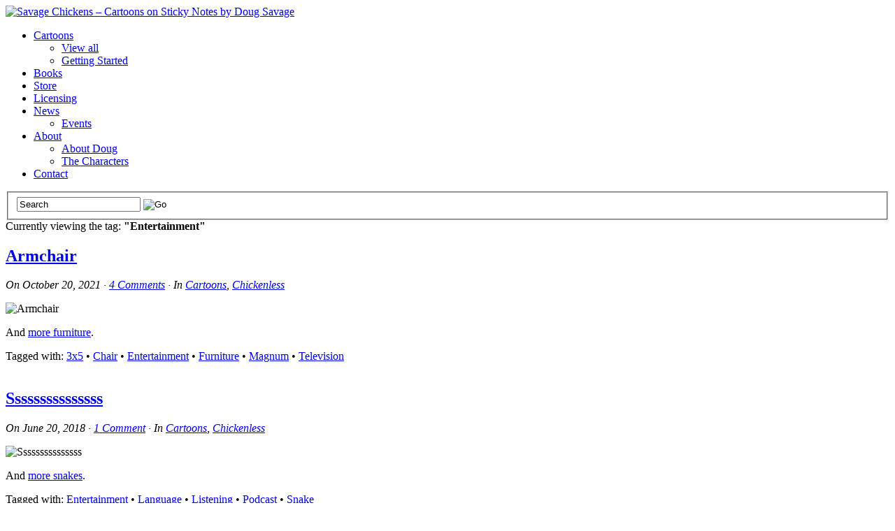

--- FILE ---
content_type: text/html; charset=UTF-8
request_url: https://www.savagechickens.com/tag/entertainment
body_size: 11096
content:
<!DOCTYPE html><!-- HTML 5 -->
<html lang="en-US">
<head>

<title>  Entertainment</title>
<link rel="shortcut icon" href="https://www.savagechickens.com/wp-content/uploads/favicon.ico" type="image/x-icon" /> 
<meta http-equiv="Content-Type" content="text/html; charset=UTF-8" />
<link rel="profile" href="https://gmpg.org/xfn/11" />
<meta name="generator" content="WordPress 5.4.18" /> 
<link rel="pingback" href="https://www.savagechickens.com/xmlrpc.php" />
<!--google analytics code-->
<!-- Google tag (gtag.js) -->
<script async src="https://www.googletagmanager.com/gtag/js?id=G-2FRLZYHRFK"></script>
<script>
  window.dataLayer = window.dataLayer || [];
  function gtag(){dataLayer.push(arguments);}
  gtag('js', new Date());

  gtag('config', 'G-2FRLZYHRFK');
</script>
<!--end of google analytics code--><!--[if lt IE 8]> <script src="https://ie7-js.googlecode.com/svn/version/2.1(beta4)/IE8.js"></script> <![endif]-->
<!--[if IE 6]>
<script src="https://www.savagechickens.com/wp-content/themes/platformpro/core/js/ie.belatedpng.js"></script> 
<script>DD_belatedPNG.fix('.pngbg, .shadow-bottom, .post-comments a, #fcolumns_container, #footer img, .branding_wrap img, .fboxgraphic img ');</script>
<![endif]-->
<link rel='dns-prefetch' href='//s.w.org' />
<link rel="alternate" type="application/rss+xml" title="Savage Chickens - Cartoons on Sticky Notes by Doug Savage &raquo; Feed" href="https://www.savagechickens.com/feed" />
<link rel="alternate" type="application/rss+xml" title="Savage Chickens - Cartoons on Sticky Notes by Doug Savage &raquo; Comments Feed" href="https://www.savagechickens.com/comments/feed" />
<link rel="alternate" type="application/rss+xml" title="Savage Chickens - Cartoons on Sticky Notes by Doug Savage &raquo; Entertainment Tag Feed" href="https://www.savagechickens.com/tag/entertainment/feed" />
		<script type="text/javascript">
			window._wpemojiSettings = {"baseUrl":"https:\/\/s.w.org\/images\/core\/emoji\/12.0.0-1\/72x72\/","ext":".png","svgUrl":"https:\/\/s.w.org\/images\/core\/emoji\/12.0.0-1\/svg\/","svgExt":".svg","source":{"concatemoji":"https:\/\/www.savagechickens.com\/wp-includes\/js\/wp-emoji-release.min.js?ver=5.4.18"}};
			/*! This file is auto-generated */
			!function(e,a,t){var n,r,o,i=a.createElement("canvas"),p=i.getContext&&i.getContext("2d");function s(e,t){var a=String.fromCharCode;p.clearRect(0,0,i.width,i.height),p.fillText(a.apply(this,e),0,0);e=i.toDataURL();return p.clearRect(0,0,i.width,i.height),p.fillText(a.apply(this,t),0,0),e===i.toDataURL()}function c(e){var t=a.createElement("script");t.src=e,t.defer=t.type="text/javascript",a.getElementsByTagName("head")[0].appendChild(t)}for(o=Array("flag","emoji"),t.supports={everything:!0,everythingExceptFlag:!0},r=0;r<o.length;r++)t.supports[o[r]]=function(e){if(!p||!p.fillText)return!1;switch(p.textBaseline="top",p.font="600 32px Arial",e){case"flag":return s([127987,65039,8205,9895,65039],[127987,65039,8203,9895,65039])?!1:!s([55356,56826,55356,56819],[55356,56826,8203,55356,56819])&&!s([55356,57332,56128,56423,56128,56418,56128,56421,56128,56430,56128,56423,56128,56447],[55356,57332,8203,56128,56423,8203,56128,56418,8203,56128,56421,8203,56128,56430,8203,56128,56423,8203,56128,56447]);case"emoji":return!s([55357,56424,55356,57342,8205,55358,56605,8205,55357,56424,55356,57340],[55357,56424,55356,57342,8203,55358,56605,8203,55357,56424,55356,57340])}return!1}(o[r]),t.supports.everything=t.supports.everything&&t.supports[o[r]],"flag"!==o[r]&&(t.supports.everythingExceptFlag=t.supports.everythingExceptFlag&&t.supports[o[r]]);t.supports.everythingExceptFlag=t.supports.everythingExceptFlag&&!t.supports.flag,t.DOMReady=!1,t.readyCallback=function(){t.DOMReady=!0},t.supports.everything||(n=function(){t.readyCallback()},a.addEventListener?(a.addEventListener("DOMContentLoaded",n,!1),e.addEventListener("load",n,!1)):(e.attachEvent("onload",n),a.attachEvent("onreadystatechange",function(){"complete"===a.readyState&&t.readyCallback()})),(n=t.source||{}).concatemoji?c(n.concatemoji):n.wpemoji&&n.twemoji&&(c(n.twemoji),c(n.wpemoji)))}(window,document,window._wpemojiSettings);
		</script>
		<style type="text/css">
img.wp-smiley,
img.emoji {
	display: inline !important;
	border: none !important;
	box-shadow: none !important;
	height: 1em !important;
	width: 1em !important;
	margin: 0 .07em !important;
	vertical-align: -0.1em !important;
	background: none !important;
	padding: 0 !important;
}
</style>
	<link rel='stylesheet' id='pagelines-pro-css'  href='https://www.savagechickens.com/wp-content/themes/platformpro/pro/pro.css?ver=1.2.2' type='text/css' media='all' />
<link rel='stylesheet' id='pagelines-stylesheet-css'  href='https://www.savagechickens.com/wp-content/themes/platformbase/style.css?ver=1.2.2' type='text/css' media='all' />
<link rel='stylesheet' id='pagelines-dynamic-css-css'  href='https://www.savagechickens.com/wp-content/themes/platformpro/core/css/dynamic.css?ver=1.2.2' type='text/css' media='all' />
<!--[if lte IE 6]>
<link rel='stylesheet' id='ie6-style-css'  href='https://www.savagechickens.com/wp-content/themes/platformpro/css/ie6.css?ver=1.2.2' type='text/css' media='all' />
<![endif]-->
<!--[if IE 7]>
<link rel='stylesheet' id='ie7-style-css'  href='https://www.savagechickens.com/wp-content/themes/platformpro/css/ie7.css?ver=1.2.2' type='text/css' media='all' />
<![endif]-->
<link rel='stylesheet' id='wp-block-library-css'  href='https://www.savagechickens.com/wp-includes/css/dist/block-library/style.min.css?ver=5.4.18' type='text/css' media='all' />
<link rel='stylesheet' id='igit-front-style-css'  href='https://www.savagechickens.com/wp-content/plugins/igit-related-posts-with-thumb-images-after-posts/css/igit_front_style.css?ver=5.4.18' type='text/css' media='all' />
<link rel='stylesheet' id='superfish-css'  href='https://www.savagechickens.com/wp-content/themes/platformpro/sections/nav/superfish.css?ver=1.2.2' type='text/css' media='screen' />
<link rel='stylesheet' id='superfish-shadow-css'  href='https://www.savagechickens.com/wp-content/themes/platformpro/sections/nav/superfish_shadow.css?ver=1.2.2' type='text/css' media='screen' />
<link rel='stylesheet' id='superfish-arrows-css'  href='https://www.savagechickens.com/wp-content/themes/platformpro/sections/nav/superfish_arrows.css?ver=1.2.2' type='text/css' media='screen' />
<script>if (document.location.protocol != "https:") {document.location = document.URL.replace(/^http:/i, "https:");}</script><script type='text/javascript' src='https://www.savagechickens.com/wp-includes/js/jquery/jquery.js?ver=1.12.4-wp'></script>
<script type='text/javascript' src='https://www.savagechickens.com/wp-includes/js/jquery/jquery-migrate.min.js?ver=1.4.1'></script>
<link rel='https://api.w.org/' href='https://www.savagechickens.com/wp-json/' />
<link rel="EditURI" type="application/rsd+xml" title="RSD" href="https://www.savagechickens.com/xmlrpc.php?rsd" />
<link rel="wlwmanifest" type="application/wlwmanifest+xml" href="https://www.savagechickens.com/wp-includes/wlwmanifest.xml" /> 
<meta name="generator" content="WordPress 5.4.18" />

<!-- Bad Behavior 2.2.24 run time: 2.493 ms -->
		<style type="text/css">
        #igit_rpwt_css {
            background:#FFFFFF;            font-size:12px; 
            font-style:normal; 
            color:#000000 !important;
            margin-top:10px;
            margin-bottom:10px; 
             height:229px;         }
        #igit_title 
        {
            padding:2px 2px 2px 8px;
            text-align:center;
            font-size:12px;            font-family:Geneva;            
        }
        #igit_rpwt_css h4{
            padding-bottom:10px;
            border-bottom:1px solid #dbdbdb;
		    margin-bottom: 10px !important;
            color:#000000;        }
        #igit_title a
        {
            color:#000000;            font-size:12px;            font-family:Geneva;		    border-bottom: medium none;
        }
        #igit_title a:hover
        {
            border-bottom:1px solid #000000;
            text-decoration:none;
        }
        #igit_rpwt_thumb, #description 
        {
            margin-left:0px; 
            border:1px solid #D1CBCE; 
            padding: 3px;
        }
        .igit_relpost:hover
        {
            border-bottom:4px solid #808080;
            background-color:#FFFFFF;        }
        #igit_rpwt_css h4
        {
            margin: 0 0 0px;
        }
        .igit_relpost {
            padding-top:7px;
            border-right-color-value:#DDDDDD;
            border-right-style-value:solid;
            border-right-width-value:1px;
            border-bottom:4px solid #FFFFFF;            float:left;
                        width:25%;
        }
        #igit_rpwt_main_image {
            height:104px;
            line-height:15;
            padding-bottom:10px;
            padding-left:2px;
            padding-right:2px;
            padding-top:2px;
            text-align:center;
		    display: inline-block;
			width:100%;
        }
		#igit_rpwt_main_image > a {
   			 display: inline-block;
			 border-bottom: none !important;
		}
		img#igit_rpwt_thumb{
			 height:99px;
			  width:99px;
		}
        </style>
	<script type="text/javascript"> 
		/* <![CDATA[ */
		var $j = jQuery.noConflict();
		   $j(document).ready(function() { 
		        $j('ul.sf-menu').superfish({ 
		            delay:       100,		// one second delay on mouseout 
		            speed:       'fast',	// faster animation speed 
		            autoArrows:  true,		// disable generation of arrow mark-up 
		            dropShadows: true		// disable drop shadows 
		        }); 
		    });
		/* ]]> */
	</script>			
</head>
<body data-rsssl=1 class="archive tag tag-entertainment tag-1787 canvas ttype-posts tmain-posts">

		
		<div id="site" class="two-sidebar-right"> <!-- #site // Wraps #header, #page-main, #footer - closed in footer -->
		
				<div id="page"> <!-- #page // Wraps #header, #page-main - closed in footer -->
			<div id="page-canvas">
								<div id="header" class="container-group fix">
					<div class="outline">
									<div id="branding" class="container fix">
				<div class="texture">
					<div class="content">
						<div class="content-pad">
<div class="branding_wrap">
		
			<a class="mainlogo-link" href="https://www.savagechickens.com" title="Savage Chickens &#8211; Cartoons on Sticky Notes by Doug Savage Home">
						<img class="mainlogo-img" src="https://www.savagechickens.com/wp-content/uploads/Savage_Chickens_Logo.jpg" alt="Savage Chickens &#8211; Cartoons on Sticky Notes by Doug Savage" />
		</a>
		
		
	
	<div class="icons" style="bottom: 21px; right: 1px;">

				<a target="_blank" href="https://www.savagechickens.com/feed" class="rsslink"></a>
				
														<a target="_blank" href="https://www.facebook.com/savage.chickens/" class="facebooklink external"></a>
												<a target="_blank" href="http://www.youtube.com/dougsavage" class="youtubelink external"></a>
							
	<a href="http://feedburner.google.com/fb/a/mailverify?uri=SavageChickens&amp;loc=en_US" class="byemail external" title="By email" target="_blank"></a>
<a href="https://plus.google.com/106642703176580586746/" class="googleplus external" title="Google+" target="_blank"></a>
					
	</div>
</div>
						<div class="clear"></div>
					</div>
				</div>
			</div>
		</div>
			<div id="primary-nav" class="container fix">
				<div class="texture">
					<div class="content">
						<div class="content-pad">
	<div id="nav_row" class="main_nav fix">
<ul id="menu-nav" class="main-nav sf-menu"><li id="menu-item-5043" class="menu-item menu-item-type-taxonomy menu-item-object-category menu-item-has-children menu-item-5043"><a href="https://www.savagechickens.com/category/cartoons">Cartoons</a>
<ul class="sub-menu">
	<li id="menu-item-5133" class="menu-item menu-item-type-taxonomy menu-item-object-category menu-item-5133"><a href="https://www.savagechickens.com/category/cartoons">View all</a></li>
	<li id="menu-item-5126" class="menu-item menu-item-type-post_type menu-item-object-page menu-item-5126"><a href="https://www.savagechickens.com/gettingstarted">Getting Started</a></li>
</ul>
</li>
<li id="menu-item-17890" class="menu-item menu-item-type-post_type menu-item-object-page menu-item-17890"><a href="https://www.savagechickens.com/books">Books</a></li>
<li id="menu-item-5045" class="menu-item menu-item-type-custom menu-item-object-custom menu-item-5045"><a href="https://www.teepublic.com/user/savagechickens" class="external" target="_blank">Store</a></li>
<li id="menu-item-6898" class="menu-item menu-item-type-custom menu-item-object-custom menu-item-6898"><a href="https://www.savagechickens.com/rates">Licensing</a></li>
<li id="menu-item-5044" class="menu-item menu-item-type-taxonomy menu-item-object-category menu-item-has-children menu-item-5044"><a href="https://www.savagechickens.com/category/news">News</a>
<ul class="sub-menu">
	<li id="menu-item-8119" class="menu-item menu-item-type-taxonomy menu-item-object-category menu-item-8119"><a href="https://www.savagechickens.com/category/news/events">Events</a></li>
</ul>
</li>
<li id="menu-item-5040" class="menu-item menu-item-type-post_type menu-item-object-page menu-item-has-children menu-item-5040"><a href="https://www.savagechickens.com/about">About</a>
<ul class="sub-menu">
	<li id="menu-item-5093" class="menu-item menu-item-type-post_type menu-item-object-page menu-item-5093"><a href="https://www.savagechickens.com/about/about-doug">About Doug</a></li>
	<li id="menu-item-5087" class="menu-item menu-item-type-post_type menu-item-object-page menu-item-5087"><a href="https://www.savagechickens.com/about/characters">The Characters</a></li>
</ul>
</li>
<li id="menu-item-5041" class="menu-item menu-item-type-post_type menu-item-object-page menu-item-5041"><a href="https://www.savagechickens.com/contact">Contact</a></li>
</ul><form method="get" class="searchform" action="https://www.savagechickens.com/">
	<fieldset>
		<input type="text" value="Search" name="s" class="searchfield" onfocus="if (this.value == 'Search') {this.value = '';}" onblur="if (this.value == '') {this.value = 'Search';}" />

		<input type="image" class="submit btn" name="submit" src="https://www.savagechickens.com/wp-content/themes/platformpro/images/search-btn.png" alt="Go" />
	</fieldset>
</form>
	</div>
							<div class="clear"></div>
					</div>
				</div>
			</div>
		</div>
					</div>
				</div>
								<div id="page-main" class="container-group fix"> <!-- #page-main // closed in footer -->
					<div id="dynamic-content" class="outline fix">
									<div id="maincontent" class="container fix">
				<div class="texture">
					<div class="content">
						<div class="content-pad">
<div id="pagelines_content" class="two-sidebar-right fix">
	
		<div id="column-wrap" class="fix">
		
				<div id="column-main" class="mcolumn fix">
			<div class="mcolumn-pad" >
							<div id="postsinfo" class="copy fix">
				<div class="copy-pad">
		
			<div class="current_posts_info">
									Currently viewing the tag: 					<strong>"Entertainment"</strong>
							</div>
						<div class="clear"></div>
				</div>
			</div>
			<div id="theloop" class="copy fix">
				<div class="copy-pad">
<div class="fpost post-29261 post type-post status-publish format-standard has-post-thumbnail hentry category-cartoons category-chickenless tag-3x5 tag-chair tag-entertainment tag-furniture tag-magnum tag-television" id="post-29261">
				
				
					
						<div class="post-meta fix">	
							
							<div class="post-header fix post-nothumb" style="" >
																<div class="post-title-section fix">

									<div class="post-title fix">
										
										<h2 class="entry-title"><a href="https://www.savagechickens.com/2021/10/armchair.html" title="Armchair" rel="bookmark">Armchair</a></h2>
										
										<div class="metabar"><em><span class="sword">On</span> <span class="date time published" title="2021-10-20T00:01:25-0700">October 20, 2021</span>  &middot; <span class="post-comments"><a href="https://www.savagechickens.com/2021/10/armchair.html#comments">4 Comments</a></span> &middot; <span class="sword">In</span> <span class="categories"><a href="https://www.savagechickens.com/category/cartoons" rel="category tag">Cartoons</a>, <a href="https://www.savagechickens.com/category/cartoons/chickenless" rel="category tag">Chickenless</a></span>  </em></div>										
									</div>


								</div>
															</div>				
						</div>
					
					  	
						<div class="entry_wrap fix">
						
							<div class="entry_content">
								<p><img src="https://www.savagechickens.com/wp-content/uploads/chickenarmchair.jpg" alt="Armchair" width="400" height="628" /></p>
<p>And <a href="https://www.savagechickens.com/tag/furniture">more furniture</a>.</p>
									<div class="clear"></div> 
																</div>	
							<div class="tags">
								Tagged with: <a href="https://www.savagechickens.com/tag/3x5" rel="tag">3x5</a> &bull; <a href="https://www.savagechickens.com/tag/chair" rel="tag">Chair</a> &bull; <a href="https://www.savagechickens.com/tag/entertainment" rel="tag">Entertainment</a> &bull; <a href="https://www.savagechickens.com/tag/furniture" rel="tag">Furniture</a> &bull; <a href="https://www.savagechickens.com/tag/magnum" rel="tag">Magnum</a> &bull; <a href="https://www.savagechickens.com/tag/television" rel="tag">Television</a><br />&nbsp;
							</div>
						</div>
								</div>

<div class="fpost post-26370 post type-post status-publish format-standard has-post-thumbnail hentry category-cartoons category-chickenless tag-entertainment tag-language tag-listening tag-podcast tag-snake" id="post-26370">
				
				
					
						<div class="post-meta fix">	
							
							<div class="post-header fix post-nothumb" style="" >
																<div class="post-title-section fix">

									<div class="post-title fix">
										
										<h2 class="entry-title"><a href="https://www.savagechickens.com/2018/06/sssssssssssssss.html" title="Sssssssssssssss" rel="bookmark">Sssssssssssssss</a></h2>
										
										<div class="metabar"><em><span class="sword">On</span> <span class="date time published" title="2018-06-20T00:01:09-0700">June 20, 2018</span>  &middot; <span class="post-comments"><a href="https://www.savagechickens.com/2018/06/sssssssssssssss.html#comments">1 Comment</a></span> &middot; <span class="sword">In</span> <span class="categories"><a href="https://www.savagechickens.com/category/cartoons" rel="category tag">Cartoons</a>, <a href="https://www.savagechickens.com/category/cartoons/chickenless" rel="category tag">Chickenless</a></span>  </em></div>										
									</div>


								</div>
															</div>				
						</div>
					
					  	
						<div class="entry_wrap fix">
						
							<div class="entry_content">
								<p><img src="https://www.savagechickens.com/wp-content/uploads/chickenpodcasssts.jpg" alt="Sssssssssssssss" width="400" height="412" /></p>
<p>And <a href="https://www.savagechickens.com/tag/snake">more snakes</a>.</p>
									<div class="clear"></div> 
																</div>	
							<div class="tags">
								Tagged with: <a href="https://www.savagechickens.com/tag/entertainment" rel="tag">Entertainment</a> &bull; <a href="https://www.savagechickens.com/tag/language" rel="tag">Language</a> &bull; <a href="https://www.savagechickens.com/tag/listening" rel="tag">Listening</a> &bull; <a href="https://www.savagechickens.com/tag/podcast" rel="tag">Podcast</a> &bull; <a href="https://www.savagechickens.com/tag/snake" rel="tag">Snake</a><br />&nbsp;
							</div>
						</div>
								</div>

<div class="fpost post-23640 post type-post status-publish format-standard has-post-thumbnail hentry category-cartoons category-zombie_chicken tag-3x11 tag-baseball tag-boring tag-brains tag-entertainment tag-sports tag-television tag-zombie" id="post-23640">
				
				
					
						<div class="post-meta fix">	
							
							<div class="post-header fix post-nothumb" style="" >
																<div class="post-title-section fix">

									<div class="post-title fix">
										
										<h2 class="entry-title"><a href="https://www.savagechickens.com/2015/06/zombie-baseball.html" title="Zombie Baseball" rel="bookmark">Zombie Baseball</a></h2>
										
										<div class="metabar"><em><span class="sword">On</span> <span class="date time published" title="2015-06-04T00:03:11-0700">June 4, 2015</span>  &middot; <span class="post-comments"><a href="https://www.savagechickens.com/2015/06/zombie-baseball.html#comments">4 Comments</a></span> &middot; <span class="sword">In</span> <span class="categories"><a href="https://www.savagechickens.com/category/cartoons" rel="category tag">Cartoons</a>, <a href="https://www.savagechickens.com/category/cartoons/zombie_chicken" rel="category tag">Zombie Chicken</a></span>  </em></div>										
									</div>


								</div>
															</div>				
						</div>
					
					  	
						<div class="entry_wrap fix">
						
							<div class="entry_content">
								<p><img src="https://www.savagechickens.com/wp-content/uploads/chickenzball.jpg" alt="Zombie Baseball" width="400" height="1298" /></p>
<p><a href="https://www.savagechickens.com/category/cartoons/zombie_chicken">More zombies</a>.</p>
									<div class="clear"></div> 
																</div>	
							<div class="tags">
								Tagged with: <a href="https://www.savagechickens.com/tag/3x11" rel="tag">3x11</a> &bull; <a href="https://www.savagechickens.com/tag/baseball" rel="tag">Baseball</a> &bull; <a href="https://www.savagechickens.com/tag/boring" rel="tag">Boring</a> &bull; <a href="https://www.savagechickens.com/tag/brains" rel="tag">Brains</a> &bull; <a href="https://www.savagechickens.com/tag/entertainment" rel="tag">Entertainment</a> &bull; <a href="https://www.savagechickens.com/tag/sports" rel="tag">Sports</a> &bull; <a href="https://www.savagechickens.com/tag/television" rel="tag">Television</a> &bull; <a href="https://www.savagechickens.com/tag/zombie" rel="tag">Zombie</a><br />&nbsp;
							</div>
						</div>
								</div>

<div class="fpost post-23308 post type-post status-publish format-standard has-post-thumbnail hentry category-cartoons tag-aquarium tag-entertainment tag-ethics tag-knives tag-orca tag-sea-world tag-training tag-whale" id="post-23308">
				
				
					
						<div class="post-meta fix">	
							
							<div class="post-header fix post-nothumb" style="" >
																<div class="post-title-section fix">

									<div class="post-title fix">
										
										<h2 class="entry-title"><a href="https://www.savagechickens.com/2015/02/the-whale-show.html" title="The Whale Show" rel="bookmark">The Whale Show</a></h2>
										
										<div class="metabar"><em><span class="sword">On</span> <span class="date time published" title="2015-02-05T00:01:44-0800">February 5, 2015</span>  &middot; <span class="post-comments"><a href="https://www.savagechickens.com/2015/02/the-whale-show.html#comments">4 Comments</a></span> &middot; <span class="sword">In</span> <span class="categories"><a href="https://www.savagechickens.com/category/cartoons" rel="category tag">Cartoons</a></span>  </em></div>										
									</div>


								</div>
															</div>				
						</div>
					
					  	
						<div class="entry_wrap fix">
						
							<div class="entry_content">
								<p><img alt="The Whale Show" src="https://www.savagechickens.com/wp-content/uploads/chickenorca.jpg" width="400" height="400" /></p>
<p><a href="https://www.savagechickens.com/tag/whale">More whales</a>.</p>
									<div class="clear"></div> 
																</div>	
							<div class="tags">
								Tagged with: <a href="https://www.savagechickens.com/tag/aquarium" rel="tag">Aquarium</a> &bull; <a href="https://www.savagechickens.com/tag/entertainment" rel="tag">Entertainment</a> &bull; <a href="https://www.savagechickens.com/tag/ethics" rel="tag">Ethics</a> &bull; <a href="https://www.savagechickens.com/tag/knives" rel="tag">Knives</a> &bull; <a href="https://www.savagechickens.com/tag/orca" rel="tag">Orca</a> &bull; <a href="https://www.savagechickens.com/tag/sea-world" rel="tag">Sea World</a> &bull; <a href="https://www.savagechickens.com/tag/training" rel="tag">Training</a> &bull; <a href="https://www.savagechickens.com/tag/whale" rel="tag">Whale</a><br />&nbsp;
							</div>
						</div>
								</div>

				<div class="clear"></div>
				</div>
			</div>
			<div id="pagination" class="copy fix">
				<div class="copy-pad">
					<div class="page-nav-default fix">
				<span class="previous-entries"><a href="https://www.savagechickens.com/tag/entertainment/page/2" >&larr; Previous Entries</a></span>
				<span class="next-entries"></span>
			</div><!-- page nav -->
				
					<div class="clear"></div>
				</div>
			</div>
			</div>
		</div>
		
				
	</div>	
	
	
	<div id="sidebar-wrap" class="fix">
			<div id="sidebar1" class="scolumn fix" >
				<div class="scolumn-pad">
								<div id="sidebar_primary" class="copy fix">
				<div class="copy-pad">
	<ul id="list_sidebar_primary" class="sidebar_widgets fix">
		<li id="text-18" class="widget_text widget fix"><div class="widget-pad"><h3 class="widget-title">Buy my new book!</h3>			<div class="textwidget"><p><a href="https://amzn.to/4gFIlJ3" class="external" target="_blank"><img src="https://www.savagechickens.com/wp-content/uploads/Spidermania_hero250.jpg" title="Laser Moose and Rabbit Boy: Spidermania" /></a></p></div>
		</div></li><li id="custom_html-2" class="widget_text widget_custom_html widget fix"><div class="widget_text widget-pad"><h3 class="widget-title">Current Top Ten</h3><div class="textwidget custom-html-widget"><ol>
	<li>1. <a href="https://www.savagechickens.com/2025/08/terror-and-productivity.html">Terror and Productivity</a></li>
	<li>2. <a href="https://www.savagechickens.com/2025/05/agree-to-disagree.html">Agree to Disagree</a></li>
	<li>3. <a href="https://www.savagechickens.com/2016/06/vader-buttons.html">Vader Buttons</a></li>
	<li>4. <a href="https://www.savagechickens.com/2025/10/spider-reading.html">Spider Reading</a></li> 
	<li>5. <a href="https://www.savagechickens.com/2025/07/setting-an-example.html">Setting an Example</a></li>
	<li>6. <a href="https://www.savagechickens.com/2025/07/canadians-2.html">Canadians</a></li>
	<li>7. <a href="https://www.savagechickens.com/2025/07/aging.html">Aging</a></li>
	<li>8. <a href="https://www.savagechickens.com/2025/11/surrender.html">Surrender</a></li> 
	<li>9. <a href="https://www.savagechickens.com/2025/06/remember.html">Remember</a></li>
	<li>10. <a href="https://www.savagechickens.com/2025/09/strength-and-weakness.html">Strength and Weakness</a></li>
</ol>
</div></div></li><li id="text-2" class="widget_text widget fix"><div class="widget-pad">			<div class="textwidget"><p><a href="/?random="><img src="https://www.savagechickens.com/wp-content/uploads/icon_random.gif" title="Click for a random post!" /></a></p></div>
		</div></li><li id="categories-3" class="widget_categories widget fix"><div class="widget-pad"><h3 class="widget-title">Categories</h3><form action="https://www.savagechickens.com" method="get"><label class="screen-reader-text" for="cat">Categories</label><select  name='cat' id='cat' class='postform' >
	<option value='-1'>Select Category</option>
	<option class="level-0" value="68">Animation&nbsp;&nbsp;(10)</option>
	<option class="level-0" value="5">Behind the Scenes&nbsp;&nbsp;(40)</option>
	<option class="level-0" value="3">Cartoons&nbsp;&nbsp;(5,411)</option>
	<option class="level-1" value="29">&nbsp;&nbsp;&nbsp;Aliens&nbsp;&nbsp;(64)</option>
	<option class="level-1" value="49">&nbsp;&nbsp;&nbsp;Aquachicken&nbsp;&nbsp;(18)</option>
	<option class="level-1" value="2254">&nbsp;&nbsp;&nbsp;Cat Adventures&nbsp;&nbsp;(345)</option>
	<option class="level-1" value="28">&nbsp;&nbsp;&nbsp;Chickenless&nbsp;&nbsp;(1,110)</option>
	<option class="level-1" value="3049">&nbsp;&nbsp;&nbsp;Corporate Survivalist&nbsp;&nbsp;(10)</option>
	<option class="level-1" value="63">&nbsp;&nbsp;&nbsp;Death&nbsp;&nbsp;(30)</option>
	<option class="level-1" value="3610">&nbsp;&nbsp;&nbsp;Dog Adventures&nbsp;&nbsp;(188)</option>
	<option class="level-1" value="55">&nbsp;&nbsp;&nbsp;Excellence In Management&nbsp;&nbsp;(16)</option>
	<option class="level-1" value="26">&nbsp;&nbsp;&nbsp;Freud&nbsp;&nbsp;(65)</option>
	<option class="level-1" value="37">&nbsp;&nbsp;&nbsp;Halloween&nbsp;&nbsp;(149)</option>
	<option class="level-1" value="41">&nbsp;&nbsp;&nbsp;Irrational Fears&nbsp;&nbsp;(12)</option>
	<option class="level-1" value="32">&nbsp;&nbsp;&nbsp;Jason Chicken&nbsp;&nbsp;(44)</option>
	<option class="level-1" value="1972">&nbsp;&nbsp;&nbsp;Little Chicken&nbsp;&nbsp;(223)</option>
	<option class="level-1" value="4064">&nbsp;&nbsp;&nbsp;Moon Bear&nbsp;&nbsp;(8)</option>
	<option class="level-1" value="35">&nbsp;&nbsp;&nbsp;Ninjas&nbsp;&nbsp;(33)</option>
	<option class="level-1" value="34">&nbsp;&nbsp;&nbsp;Pirate&nbsp;&nbsp;(114)</option>
	<option class="level-1" value="12">&nbsp;&nbsp;&nbsp;Poet-Bot&nbsp;&nbsp;(22)</option>
	<option class="level-1" value="17">&nbsp;&nbsp;&nbsp;PROD3000&nbsp;&nbsp;(304)</option>
	<option class="level-1" value="4086">&nbsp;&nbsp;&nbsp;Road Comics&nbsp;&nbsp;(83)</option>
	<option class="level-1" value="43">&nbsp;&nbsp;&nbsp;Special Guests&nbsp;&nbsp;(394)</option>
	<option class="level-1" value="2981">&nbsp;&nbsp;&nbsp;Tammy Tofu&nbsp;&nbsp;(19)</option>
	<option class="level-1" value="51">&nbsp;&nbsp;&nbsp;The Next Barry White&nbsp;&nbsp;(10)</option>
	<option class="level-1" value="4">&nbsp;&nbsp;&nbsp;Timmy Tofu&nbsp;&nbsp;(142)</option>
	<option class="level-1" value="67">&nbsp;&nbsp;&nbsp;Top Ten Lists&nbsp;&nbsp;(21)</option>
	<option class="level-1" value="27">&nbsp;&nbsp;&nbsp;Useless Mutants&nbsp;&nbsp;(32)</option>
	<option class="level-1" value="25">&nbsp;&nbsp;&nbsp;Worm&nbsp;&nbsp;(114)</option>
	<option class="level-1" value="33">&nbsp;&nbsp;&nbsp;Zombie Chicken&nbsp;&nbsp;(82)</option>
	<option class="level-0" value="69">Extras&nbsp;&nbsp;(20)</option>
	<option class="level-0" value="102">Mailbag&nbsp;&nbsp;(4)</option>
	<option class="level-0" value="8">News&nbsp;&nbsp;(128)</option>
	<option class="level-1" value="2555">&nbsp;&nbsp;&nbsp;Events&nbsp;&nbsp;(28)</option>
</select>
</form>
<script type="text/javascript">
/* <![CDATA[ */
(function() {
	var dropdown = document.getElementById( "cat" );
	function onCatChange() {
		if ( dropdown.options[ dropdown.selectedIndex ].value > 0 ) {
			dropdown.parentNode.submit();
		}
	}
	dropdown.onchange = onCatChange;
})();
/* ]]> */
</script>

			</div></li><li id="tag_cloud-3" class="widget_tag_cloud widget fix"><div class="widget-pad"><h3 class="widget-title">Popular Topics</h3><div class="tagcloud"><a href="https://www.savagechickens.com/tag/3x4" class="tag-cloud-link tag-link-2929 tag-link-position-1" style="font-size: 21.44pt;" aria-label="3x4 (759 items)">3x4</a>
<a href="https://www.savagechickens.com/tag/3x5" class="tag-cloud-link tag-link-1965 tag-link-position-2" style="font-size: 22pt;" aria-label="3x5 (833 items)">3x5</a>
<a href="https://www.savagechickens.com/tag/3x6" class="tag-cloud-link tag-link-2936 tag-link-position-3" style="font-size: 17.52pt;" aria-label="3x6 (399 items)">3x6</a>
<a href="https://www.savagechickens.com/tag/3x7" class="tag-cloud-link tag-link-2975 tag-link-position-4" style="font-size: 15.84pt;" aria-label="3x7 (301 items)">3x7</a>
<a href="https://www.savagechickens.com/tag/3x8" class="tag-cloud-link tag-link-2690 tag-link-position-5" style="font-size: 16.26pt;" aria-label="3x8 (321 items)">3x8</a>
<a href="https://www.savagechickens.com/tag/3x9" class="tag-cloud-link tag-link-3077 tag-link-position-6" style="font-size: 11.64pt;" aria-label="3x9 (152 items)">3x9</a>
<a href="https://www.savagechickens.com/tag/3x10" class="tag-cloud-link tag-link-2132 tag-link-position-7" style="font-size: 9.82pt;" aria-label="3x10 (112 items)">3x10</a>
<a href="https://www.savagechickens.com/tag/battle" class="tag-cloud-link tag-link-112 tag-link-position-8" style="font-size: 8.14pt;" aria-label="Battle (84 items)">Battle</a>
<a href="https://www.savagechickens.com/tag/bear" class="tag-cloud-link tag-link-598 tag-link-position-9" style="font-size: 9.12pt;" aria-label="Bear (100 items)">Bear</a>
<a href="https://www.savagechickens.com/tag/cat" class="tag-cloud-link tag-link-855 tag-link-position-10" style="font-size: 16.96pt;" aria-label="Cat (361 items)">Cat</a>
<a href="https://www.savagechickens.com/tag/christmas" class="tag-cloud-link tag-link-36 tag-link-position-11" style="font-size: 12.76pt;" aria-label="Christmas (179 items)">Christmas</a>
<a href="https://www.savagechickens.com/tag/communication" class="tag-cloud-link tag-link-581 tag-link-position-12" style="font-size: 9.54pt;" aria-label="Communication (106 items)">Communication</a>
<a href="https://www.savagechickens.com/tag/danger" class="tag-cloud-link tag-link-127 tag-link-position-13" style="font-size: 12.9pt;" aria-label="Danger (184 items)">Danger</a>
<a href="https://www.savagechickens.com/tag/death" class="tag-cloud-link tag-link-3763 tag-link-position-14" style="font-size: 9.82pt;" aria-label="Death (112 items)">Death</a>
<a href="https://www.savagechickens.com/tag/dog" class="tag-cloud-link tag-link-3475 tag-link-position-15" style="font-size: 11.22pt;" aria-label="Dog (141 items)">Dog</a>
<a href="https://www.savagechickens.com/tag/doug-savage" class="tag-cloud-link tag-link-103 tag-link-position-16" style="font-size: 8.84pt;" aria-label="Doug Savage (94 items)">Doug Savage</a>
<a href="https://www.savagechickens.com/tag/drinking" class="tag-cloud-link tag-link-71 tag-link-position-17" style="font-size: 11.08pt;" aria-label="Drinking (136 items)">Drinking</a>
<a href="https://www.savagechickens.com/tag/fear" class="tag-cloud-link tag-link-204 tag-link-position-18" style="font-size: 12.62pt;" aria-label="Fear (177 items)">Fear</a>
<a href="https://www.savagechickens.com/tag/food" class="tag-cloud-link tag-link-1048 tag-link-position-19" style="font-size: 12.76pt;" aria-label="Food (179 items)">Food</a>
<a href="https://www.savagechickens.com/tag/future" class="tag-cloud-link tag-link-329 tag-link-position-20" style="font-size: 8.42pt;" aria-label="Future (88 items)">Future</a>
<a href="https://www.savagechickens.com/tag/goals" class="tag-cloud-link tag-link-1308 tag-link-position-21" style="font-size: 8.7pt;" aria-label="Goals (93 items)">Goals</a>
<a href="https://www.savagechickens.com/tag/health" class="tag-cloud-link tag-link-523 tag-link-position-22" style="font-size: 8pt;" aria-label="Health (82 items)">Health</a>
<a href="https://www.savagechickens.com/tag/internet" class="tag-cloud-link tag-link-361 tag-link-position-23" style="font-size: 8.98pt;" aria-label="Internet (96 items)">Internet</a>
<a href="https://www.savagechickens.com/tag/language" class="tag-cloud-link tag-link-328 tag-link-position-24" style="font-size: 9.12pt;" aria-label="Language (98 items)">Language</a>
<a href="https://www.savagechickens.com/tag/lazy" class="tag-cloud-link tag-link-787 tag-link-position-25" style="font-size: 8.56pt;" aria-label="Lazy (90 items)">Lazy</a>
<a href="https://www.savagechickens.com/tag/life" class="tag-cloud-link tag-link-22 tag-link-position-26" style="font-size: 13.74pt;" aria-label="Life (213 items)">Life</a>
<a href="https://www.savagechickens.com/tag/love" class="tag-cloud-link tag-link-10 tag-link-position-27" style="font-size: 10.52pt;" aria-label="Love (125 items)">Love</a>
<a href="https://www.savagechickens.com/tag/management" class="tag-cloud-link tag-link-448 tag-link-position-28" style="font-size: 9.96pt;" aria-label="Management (113 items)">Management</a>
<a href="https://www.savagechickens.com/tag/movies" class="tag-cloud-link tag-link-266 tag-link-position-29" style="font-size: 13.88pt;" aria-label="Movies (220 items)">Movies</a>
<a href="https://www.savagechickens.com/tag/music" class="tag-cloud-link tag-link-11 tag-link-position-30" style="font-size: 8.42pt;" aria-label="Music (89 items)">Music</a>
<a href="https://www.savagechickens.com/tag/nature" class="tag-cloud-link tag-link-571 tag-link-position-31" style="font-size: 8.7pt;" aria-label="Nature (92 items)">Nature</a>
<a href="https://www.savagechickens.com/tag/optimism" class="tag-cloud-link tag-link-304 tag-link-position-32" style="font-size: 9.12pt;" aria-label="Optimism (98 items)">Optimism</a>
<a href="https://www.savagechickens.com/tag/parenting" class="tag-cloud-link tag-link-1451 tag-link-position-33" style="font-size: 8.98pt;" aria-label="Parenting (96 items)">Parenting</a>
<a href="https://www.savagechickens.com/tag/pirates" class="tag-cloud-link tag-link-3760 tag-link-position-34" style="font-size: 10.24pt;" aria-label="Pirate (118 items)">Pirate</a>
<a href="https://www.savagechickens.com/tag/productivity" class="tag-cloud-link tag-link-317 tag-link-position-35" style="font-size: 9.54pt;" aria-label="Productivity (107 items)">Productivity</a>
<a href="https://www.savagechickens.com/tag/psychology" class="tag-cloud-link tag-link-190 tag-link-position-36" style="font-size: 9.26pt;" aria-label="Psychology (102 items)">Psychology</a>
<a href="https://www.savagechickens.com/tag/robot" class="tag-cloud-link tag-link-169 tag-link-position-37" style="font-size: 10.52pt;" aria-label="Robot (125 items)">Robot</a>
<a href="https://www.savagechickens.com/tag/science" class="tag-cloud-link tag-link-1300 tag-link-position-38" style="font-size: 8.56pt;" aria-label="Science (91 items)">Science</a>
<a href="https://www.savagechickens.com/tag/sleep" class="tag-cloud-link tag-link-1193 tag-link-position-39" style="font-size: 11.92pt;" aria-label="Sleep (156 items)">Sleep</a>
<a href="https://www.savagechickens.com/tag/star-wars" class="tag-cloud-link tag-link-278 tag-link-position-40" style="font-size: 9.96pt;" aria-label="Star Wars (115 items)">Star Wars</a>
<a href="https://www.savagechickens.com/tag/superhero" class="tag-cloud-link tag-link-870 tag-link-position-41" style="font-size: 9.54pt;" aria-label="Superhero (106 items)">Superhero</a>
<a href="https://www.savagechickens.com/tag/television" class="tag-cloud-link tag-link-168 tag-link-position-42" style="font-size: 11.5pt;" aria-label="Television (147 items)">Television</a>
<a href="https://www.savagechickens.com/tag/time" class="tag-cloud-link tag-link-638 tag-link-position-43" style="font-size: 8.28pt;" aria-label="Time (86 items)">Time</a>
<a href="https://www.savagechickens.com/tag/work" class="tag-cloud-link tag-link-18 tag-link-position-44" style="font-size: 20.18pt;" aria-label="Work (610 items)">Work</a>
<a href="https://www.savagechickens.com/tag/zombie" class="tag-cloud-link tag-link-1507 tag-link-position-45" style="font-size: 8.7pt;" aria-label="Zombie (93 items)">Zombie</a></div>
</div></li><li id="text-19" class="widget_text widget fix"><div class="widget-pad"><h3 class="widget-title">Adventures in Comics</h3>			<div class="textwidget">To see what else I'm up to, visit me at <a href="http://www.dougsavage.com/" class="external" target="_blank">www.dougsavage.com</a>.</div>
		</div></li>	</ul>
				<div class="clear"></div>
				</div>
			</div>
	
				</div>
			</div>
					<div id="sidebar2" class="scolumn fix">
				<div class="scolumn-pad">
								<div id="sidebar_secondary" class="copy fix">
				<div class="copy-pad">
	<ul id="list_sidebar_secondary" class="sidebar_widgets fix">
		<li id="text-9" class="widget_text widget fix"><div class="widget-pad">			<div class="textwidget"><p align="center"><!-- Beginning of Google adsense code: -->
<script type="text/javascript"><!--
google_ad_client = "pub-9424443804318553";
/* 160x600, created 11/7/10 */
google_ad_slot = "3058599171";
google_ad_width = 160;
google_ad_height = 600;
//-->
</script>
<script type="text/javascript"
src="https://pagead2.googlesyndication.com/pagead/show_ads.js">
</script>
<!-- End of Google Adsense code -->
</p></div>
		</div></li>	</ul>
				<div class="clear"></div>
				</div>
			</div>
				</div>
			</div>
	</div>		

</div>						<div class="clear"></div>
					</div>
				</div>
			</div>
		</div>
				</div> <!-- END #dynamic-content -->
					
				<div id="morefoot">
							<div id="callout" class="container fix">
				<div class="texture">
					<div class="content">
						<div class="content-pad">
	<div id="callout-area">
		<div class="callout_text">
			<div class="callout_text-pad">
			<h2 class="callout_head ">
				<a href="https://www.cafepress.com/shop/savagechickens" target="_blank" class="external">Shop for Savage Chickens Gear</a>			</h2>
			<div class="callout_copy">
				Visit the store for mugs, t-shirts, and other fun stuff.			</div>
			</div>
		</div>
		
					<div class="callout_image">
				<a href="https://www.cafepress.com/shop/savagechickens"  class="external" target="_blank">
					<img src="https://www.savagechickens.com/wp-content/uploads/callout-store3.jpg" />
				</a>
			</div>
				
	</div>
						<div class="clear"></div>
					</div>
				</div>
			</div>
		</div>
				</div>
				<div class="clear"></div>
				
			</div> <!-- END #page-main from header -->
		</div> <!-- END #page-canvas from header -->
	</div> <!-- END #page from header -->

	<div  id="footer">
		<div class="outline fix">
						<div id="footcols" class="container fix">
				<div class="texture">
					<div class="content">
						<div class="content-pad">
			<div id="fcolumns_container" class="dcol_container_5 fix">
				
				<div id="text-3" class="widget_text dcol_5 dcol"><div class="dcol-pad">			<div class="textwidget"><a href="/"><img src="https://www.savagechickens.com/images/footerlogo.gif"></a></div>
		</div></div><div id="nav_menu-3" class="widget_nav_menu dcol_5 dcol"><div class="dcol-pad"><h3 class="widget-title">Sitemap</h3><div class="menu-footer-nav-container"><ul id="menu-footer-nav" class="menu"><li id="menu-item-5048" class="menu-item menu-item-type-taxonomy menu-item-object-category menu-item-5048"><a href="https://www.savagechickens.com/category/cartoons">Cartoons</a></li>
<li id="menu-item-17891" class="menu-item menu-item-type-post_type menu-item-object-page menu-item-17891"><a href="https://www.savagechickens.com/books">Books</a></li>
<li id="menu-item-5054" class="menu-item menu-item-type-custom menu-item-object-custom menu-item-5054"><a href="https://www.teepublic.com/user/savagechickens" class="external" target="_blank">Store</a></li>
<li id="menu-item-5051" class="menu-item menu-item-type-post_type menu-item-object-page menu-item-5051"><a href="https://www.savagechickens.com/rates">Licensing</a></li>
<li id="menu-item-5049" class="menu-item menu-item-type-taxonomy menu-item-object-category menu-item-5049"><a href="https://www.savagechickens.com/category/news">News</a></li>
<li id="menu-item-5053" class="menu-item menu-item-type-post_type menu-item-object-page menu-item-5053"><a href="https://www.savagechickens.com/about">About</a></li>
<li id="menu-item-5052" class="menu-item menu-item-type-post_type menu-item-object-page menu-item-5052"><a href="https://www.savagechickens.com/contact">Contact</a></li>
</ul></div></div></div><div id="better-blogroll" class="widget_betterblogroll dcol_5 dcol"><div class="dcol-pad"><h3 class="widget-title">Chicken Friends</h3><ul><li><a target="_blank" href="http://www.gocomics.com/savage-chickens" title="" class="external">Savage Chickens on GoComics</a></li><li><a href="http://www.geist.com/" title="" class="external" target="_blank">Geist Magazine</a></li><li><a target="_blank" href="http://leanneroed.com/" title="" class="external">Leanne Roed</a></li><li><a target="_blank" href="https://jasonturnerproject.com/" title="" class="external">Jason Turner Project</a></li><li><a href="http://jasoncopland.com/" title="" class="external" target="_blank">Jason Copland</a></li><li><a target="_blank" href="http://www.pidjin.net/" title="" class="external">Fredo &#38; Pid'jin</a></li></ul></div></div><div id="archives-3" class="widget_archive dcol_5 dcol"><div class="dcol-pad"><h3 class="widget-title">Archives</h3>		<label class="screen-reader-text" for="archives-dropdown-3">Archives</label>
		<select id="archives-dropdown-3" name="archive-dropdown">
			
			<option value="">Select Month</option>
				<option value='https://www.savagechickens.com/2026/01'> January 2026 </option>
	<option value='https://www.savagechickens.com/2025/12'> December 2025 </option>
	<option value='https://www.savagechickens.com/2025/11'> November 2025 </option>
	<option value='https://www.savagechickens.com/2025/10'> October 2025 </option>
	<option value='https://www.savagechickens.com/2025/09'> September 2025 </option>
	<option value='https://www.savagechickens.com/2025/08'> August 2025 </option>
	<option value='https://www.savagechickens.com/2025/07'> July 2025 </option>
	<option value='https://www.savagechickens.com/2025/06'> June 2025 </option>
	<option value='https://www.savagechickens.com/2025/05'> May 2025 </option>
	<option value='https://www.savagechickens.com/2025/04'> April 2025 </option>
	<option value='https://www.savagechickens.com/2025/03'> March 2025 </option>
	<option value='https://www.savagechickens.com/2025/02'> February 2025 </option>
	<option value='https://www.savagechickens.com/2025/01'> January 2025 </option>
	<option value='https://www.savagechickens.com/2024/12'> December 2024 </option>
	<option value='https://www.savagechickens.com/2024/11'> November 2024 </option>
	<option value='https://www.savagechickens.com/2024/10'> October 2024 </option>
	<option value='https://www.savagechickens.com/2024/09'> September 2024 </option>
	<option value='https://www.savagechickens.com/2024/08'> August 2024 </option>
	<option value='https://www.savagechickens.com/2024/07'> July 2024 </option>
	<option value='https://www.savagechickens.com/2024/06'> June 2024 </option>
	<option value='https://www.savagechickens.com/2024/05'> May 2024 </option>
	<option value='https://www.savagechickens.com/2024/04'> April 2024 </option>
	<option value='https://www.savagechickens.com/2024/03'> March 2024 </option>
	<option value='https://www.savagechickens.com/2024/02'> February 2024 </option>
	<option value='https://www.savagechickens.com/2024/01'> January 2024 </option>
	<option value='https://www.savagechickens.com/2023/12'> December 2023 </option>
	<option value='https://www.savagechickens.com/2023/11'> November 2023 </option>
	<option value='https://www.savagechickens.com/2023/10'> October 2023 </option>
	<option value='https://www.savagechickens.com/2023/09'> September 2023 </option>
	<option value='https://www.savagechickens.com/2023/08'> August 2023 </option>
	<option value='https://www.savagechickens.com/2023/07'> July 2023 </option>
	<option value='https://www.savagechickens.com/2023/06'> June 2023 </option>
	<option value='https://www.savagechickens.com/2023/05'> May 2023 </option>
	<option value='https://www.savagechickens.com/2023/04'> April 2023 </option>
	<option value='https://www.savagechickens.com/2023/03'> March 2023 </option>
	<option value='https://www.savagechickens.com/2023/02'> February 2023 </option>
	<option value='https://www.savagechickens.com/2023/01'> January 2023 </option>
	<option value='https://www.savagechickens.com/2022/12'> December 2022 </option>
	<option value='https://www.savagechickens.com/2022/11'> November 2022 </option>
	<option value='https://www.savagechickens.com/2022/10'> October 2022 </option>
	<option value='https://www.savagechickens.com/2022/09'> September 2022 </option>
	<option value='https://www.savagechickens.com/2022/08'> August 2022 </option>
	<option value='https://www.savagechickens.com/2022/07'> July 2022 </option>
	<option value='https://www.savagechickens.com/2022/06'> June 2022 </option>
	<option value='https://www.savagechickens.com/2022/05'> May 2022 </option>
	<option value='https://www.savagechickens.com/2022/04'> April 2022 </option>
	<option value='https://www.savagechickens.com/2022/03'> March 2022 </option>
	<option value='https://www.savagechickens.com/2022/02'> February 2022 </option>
	<option value='https://www.savagechickens.com/2022/01'> January 2022 </option>
	<option value='https://www.savagechickens.com/2021/12'> December 2021 </option>
	<option value='https://www.savagechickens.com/2021/11'> November 2021 </option>
	<option value='https://www.savagechickens.com/2021/10'> October 2021 </option>
	<option value='https://www.savagechickens.com/2021/09'> September 2021 </option>
	<option value='https://www.savagechickens.com/2021/08'> August 2021 </option>
	<option value='https://www.savagechickens.com/2021/07'> July 2021 </option>
	<option value='https://www.savagechickens.com/2021/06'> June 2021 </option>
	<option value='https://www.savagechickens.com/2021/05'> May 2021 </option>
	<option value='https://www.savagechickens.com/2021/04'> April 2021 </option>
	<option value='https://www.savagechickens.com/2021/03'> March 2021 </option>
	<option value='https://www.savagechickens.com/2021/02'> February 2021 </option>
	<option value='https://www.savagechickens.com/2021/01'> January 2021 </option>
	<option value='https://www.savagechickens.com/2020/12'> December 2020 </option>
	<option value='https://www.savagechickens.com/2020/11'> November 2020 </option>
	<option value='https://www.savagechickens.com/2020/10'> October 2020 </option>
	<option value='https://www.savagechickens.com/2020/09'> September 2020 </option>
	<option value='https://www.savagechickens.com/2020/08'> August 2020 </option>
	<option value='https://www.savagechickens.com/2020/07'> July 2020 </option>
	<option value='https://www.savagechickens.com/2020/06'> June 2020 </option>
	<option value='https://www.savagechickens.com/2020/05'> May 2020 </option>
	<option value='https://www.savagechickens.com/2020/04'> April 2020 </option>
	<option value='https://www.savagechickens.com/2020/03'> March 2020 </option>
	<option value='https://www.savagechickens.com/2020/02'> February 2020 </option>
	<option value='https://www.savagechickens.com/2020/01'> January 2020 </option>
	<option value='https://www.savagechickens.com/2019/12'> December 2019 </option>
	<option value='https://www.savagechickens.com/2019/11'> November 2019 </option>
	<option value='https://www.savagechickens.com/2019/10'> October 2019 </option>
	<option value='https://www.savagechickens.com/2019/09'> September 2019 </option>
	<option value='https://www.savagechickens.com/2019/08'> August 2019 </option>
	<option value='https://www.savagechickens.com/2019/07'> July 2019 </option>
	<option value='https://www.savagechickens.com/2019/06'> June 2019 </option>
	<option value='https://www.savagechickens.com/2019/05'> May 2019 </option>
	<option value='https://www.savagechickens.com/2019/04'> April 2019 </option>
	<option value='https://www.savagechickens.com/2019/03'> March 2019 </option>
	<option value='https://www.savagechickens.com/2019/02'> February 2019 </option>
	<option value='https://www.savagechickens.com/2019/01'> January 2019 </option>
	<option value='https://www.savagechickens.com/2018/12'> December 2018 </option>
	<option value='https://www.savagechickens.com/2018/11'> November 2018 </option>
	<option value='https://www.savagechickens.com/2018/10'> October 2018 </option>
	<option value='https://www.savagechickens.com/2018/09'> September 2018 </option>
	<option value='https://www.savagechickens.com/2018/08'> August 2018 </option>
	<option value='https://www.savagechickens.com/2018/07'> July 2018 </option>
	<option value='https://www.savagechickens.com/2018/06'> June 2018 </option>
	<option value='https://www.savagechickens.com/2018/05'> May 2018 </option>
	<option value='https://www.savagechickens.com/2018/04'> April 2018 </option>
	<option value='https://www.savagechickens.com/2018/03'> March 2018 </option>
	<option value='https://www.savagechickens.com/2018/02'> February 2018 </option>
	<option value='https://www.savagechickens.com/2018/01'> January 2018 </option>
	<option value='https://www.savagechickens.com/2017/12'> December 2017 </option>
	<option value='https://www.savagechickens.com/2017/11'> November 2017 </option>
	<option value='https://www.savagechickens.com/2017/10'> October 2017 </option>
	<option value='https://www.savagechickens.com/2017/09'> September 2017 </option>
	<option value='https://www.savagechickens.com/2017/08'> August 2017 </option>
	<option value='https://www.savagechickens.com/2017/07'> July 2017 </option>
	<option value='https://www.savagechickens.com/2017/06'> June 2017 </option>
	<option value='https://www.savagechickens.com/2017/05'> May 2017 </option>
	<option value='https://www.savagechickens.com/2017/04'> April 2017 </option>
	<option value='https://www.savagechickens.com/2017/03'> March 2017 </option>
	<option value='https://www.savagechickens.com/2017/02'> February 2017 </option>
	<option value='https://www.savagechickens.com/2017/01'> January 2017 </option>
	<option value='https://www.savagechickens.com/2016/12'> December 2016 </option>
	<option value='https://www.savagechickens.com/2016/11'> November 2016 </option>
	<option value='https://www.savagechickens.com/2016/10'> October 2016 </option>
	<option value='https://www.savagechickens.com/2016/09'> September 2016 </option>
	<option value='https://www.savagechickens.com/2016/08'> August 2016 </option>
	<option value='https://www.savagechickens.com/2016/07'> July 2016 </option>
	<option value='https://www.savagechickens.com/2016/06'> June 2016 </option>
	<option value='https://www.savagechickens.com/2016/05'> May 2016 </option>
	<option value='https://www.savagechickens.com/2016/04'> April 2016 </option>
	<option value='https://www.savagechickens.com/2016/03'> March 2016 </option>
	<option value='https://www.savagechickens.com/2016/02'> February 2016 </option>
	<option value='https://www.savagechickens.com/2016/01'> January 2016 </option>
	<option value='https://www.savagechickens.com/2015/12'> December 2015 </option>
	<option value='https://www.savagechickens.com/2015/11'> November 2015 </option>
	<option value='https://www.savagechickens.com/2015/10'> October 2015 </option>
	<option value='https://www.savagechickens.com/2015/09'> September 2015 </option>
	<option value='https://www.savagechickens.com/2015/08'> August 2015 </option>
	<option value='https://www.savagechickens.com/2015/07'> July 2015 </option>
	<option value='https://www.savagechickens.com/2015/06'> June 2015 </option>
	<option value='https://www.savagechickens.com/2015/05'> May 2015 </option>
	<option value='https://www.savagechickens.com/2015/04'> April 2015 </option>
	<option value='https://www.savagechickens.com/2015/03'> March 2015 </option>
	<option value='https://www.savagechickens.com/2015/02'> February 2015 </option>
	<option value='https://www.savagechickens.com/2015/01'> January 2015 </option>
	<option value='https://www.savagechickens.com/2014/12'> December 2014 </option>
	<option value='https://www.savagechickens.com/2014/11'> November 2014 </option>
	<option value='https://www.savagechickens.com/2014/10'> October 2014 </option>
	<option value='https://www.savagechickens.com/2014/09'> September 2014 </option>
	<option value='https://www.savagechickens.com/2014/08'> August 2014 </option>
	<option value='https://www.savagechickens.com/2014/07'> July 2014 </option>
	<option value='https://www.savagechickens.com/2014/06'> June 2014 </option>
	<option value='https://www.savagechickens.com/2014/05'> May 2014 </option>
	<option value='https://www.savagechickens.com/2014/04'> April 2014 </option>
	<option value='https://www.savagechickens.com/2014/03'> March 2014 </option>
	<option value='https://www.savagechickens.com/2014/02'> February 2014 </option>
	<option value='https://www.savagechickens.com/2014/01'> January 2014 </option>
	<option value='https://www.savagechickens.com/2013/12'> December 2013 </option>
	<option value='https://www.savagechickens.com/2013/11'> November 2013 </option>
	<option value='https://www.savagechickens.com/2013/10'> October 2013 </option>
	<option value='https://www.savagechickens.com/2013/09'> September 2013 </option>
	<option value='https://www.savagechickens.com/2013/08'> August 2013 </option>
	<option value='https://www.savagechickens.com/2013/07'> July 2013 </option>
	<option value='https://www.savagechickens.com/2013/06'> June 2013 </option>
	<option value='https://www.savagechickens.com/2013/05'> May 2013 </option>
	<option value='https://www.savagechickens.com/2013/04'> April 2013 </option>
	<option value='https://www.savagechickens.com/2013/03'> March 2013 </option>
	<option value='https://www.savagechickens.com/2013/02'> February 2013 </option>
	<option value='https://www.savagechickens.com/2013/01'> January 2013 </option>
	<option value='https://www.savagechickens.com/2012/12'> December 2012 </option>
	<option value='https://www.savagechickens.com/2012/11'> November 2012 </option>
	<option value='https://www.savagechickens.com/2012/10'> October 2012 </option>
	<option value='https://www.savagechickens.com/2012/09'> September 2012 </option>
	<option value='https://www.savagechickens.com/2012/08'> August 2012 </option>
	<option value='https://www.savagechickens.com/2012/07'> July 2012 </option>
	<option value='https://www.savagechickens.com/2012/06'> June 2012 </option>
	<option value='https://www.savagechickens.com/2012/05'> May 2012 </option>
	<option value='https://www.savagechickens.com/2012/04'> April 2012 </option>
	<option value='https://www.savagechickens.com/2012/03'> March 2012 </option>
	<option value='https://www.savagechickens.com/2012/02'> February 2012 </option>
	<option value='https://www.savagechickens.com/2012/01'> January 2012 </option>
	<option value='https://www.savagechickens.com/2011/12'> December 2011 </option>
	<option value='https://www.savagechickens.com/2011/11'> November 2011 </option>
	<option value='https://www.savagechickens.com/2011/10'> October 2011 </option>
	<option value='https://www.savagechickens.com/2011/09'> September 2011 </option>
	<option value='https://www.savagechickens.com/2011/08'> August 2011 </option>
	<option value='https://www.savagechickens.com/2011/07'> July 2011 </option>
	<option value='https://www.savagechickens.com/2011/06'> June 2011 </option>
	<option value='https://www.savagechickens.com/2011/05'> May 2011 </option>
	<option value='https://www.savagechickens.com/2011/04'> April 2011 </option>
	<option value='https://www.savagechickens.com/2011/03'> March 2011 </option>
	<option value='https://www.savagechickens.com/2011/02'> February 2011 </option>
	<option value='https://www.savagechickens.com/2011/01'> January 2011 </option>
	<option value='https://www.savagechickens.com/2010/12'> December 2010 </option>
	<option value='https://www.savagechickens.com/2010/11'> November 2010 </option>
	<option value='https://www.savagechickens.com/2010/10'> October 2010 </option>
	<option value='https://www.savagechickens.com/2010/09'> September 2010 </option>
	<option value='https://www.savagechickens.com/2010/08'> August 2010 </option>
	<option value='https://www.savagechickens.com/2010/07'> July 2010 </option>
	<option value='https://www.savagechickens.com/2010/06'> June 2010 </option>
	<option value='https://www.savagechickens.com/2010/05'> May 2010 </option>
	<option value='https://www.savagechickens.com/2010/04'> April 2010 </option>
	<option value='https://www.savagechickens.com/2010/03'> March 2010 </option>
	<option value='https://www.savagechickens.com/2010/02'> February 2010 </option>
	<option value='https://www.savagechickens.com/2010/01'> January 2010 </option>
	<option value='https://www.savagechickens.com/2009/12'> December 2009 </option>
	<option value='https://www.savagechickens.com/2009/11'> November 2009 </option>
	<option value='https://www.savagechickens.com/2009/10'> October 2009 </option>
	<option value='https://www.savagechickens.com/2009/09'> September 2009 </option>
	<option value='https://www.savagechickens.com/2009/08'> August 2009 </option>
	<option value='https://www.savagechickens.com/2009/07'> July 2009 </option>
	<option value='https://www.savagechickens.com/2009/06'> June 2009 </option>
	<option value='https://www.savagechickens.com/2009/05'> May 2009 </option>
	<option value='https://www.savagechickens.com/2009/04'> April 2009 </option>
	<option value='https://www.savagechickens.com/2009/03'> March 2009 </option>
	<option value='https://www.savagechickens.com/2009/02'> February 2009 </option>
	<option value='https://www.savagechickens.com/2009/01'> January 2009 </option>
	<option value='https://www.savagechickens.com/2008/12'> December 2008 </option>
	<option value='https://www.savagechickens.com/2008/11'> November 2008 </option>
	<option value='https://www.savagechickens.com/2008/10'> October 2008 </option>
	<option value='https://www.savagechickens.com/2008/09'> September 2008 </option>
	<option value='https://www.savagechickens.com/2008/08'> August 2008 </option>
	<option value='https://www.savagechickens.com/2008/07'> July 2008 </option>
	<option value='https://www.savagechickens.com/2008/06'> June 2008 </option>
	<option value='https://www.savagechickens.com/2008/05'> May 2008 </option>
	<option value='https://www.savagechickens.com/2008/04'> April 2008 </option>
	<option value='https://www.savagechickens.com/2008/03'> March 2008 </option>
	<option value='https://www.savagechickens.com/2008/02'> February 2008 </option>
	<option value='https://www.savagechickens.com/2008/01'> January 2008 </option>
	<option value='https://www.savagechickens.com/2007/12'> December 2007 </option>
	<option value='https://www.savagechickens.com/2007/11'> November 2007 </option>
	<option value='https://www.savagechickens.com/2007/10'> October 2007 </option>
	<option value='https://www.savagechickens.com/2007/09'> September 2007 </option>
	<option value='https://www.savagechickens.com/2007/08'> August 2007 </option>
	<option value='https://www.savagechickens.com/2007/07'> July 2007 </option>
	<option value='https://www.savagechickens.com/2007/06'> June 2007 </option>
	<option value='https://www.savagechickens.com/2007/05'> May 2007 </option>
	<option value='https://www.savagechickens.com/2007/04'> April 2007 </option>
	<option value='https://www.savagechickens.com/2007/03'> March 2007 </option>
	<option value='https://www.savagechickens.com/2007/02'> February 2007 </option>
	<option value='https://www.savagechickens.com/2007/01'> January 2007 </option>
	<option value='https://www.savagechickens.com/2006/12'> December 2006 </option>
	<option value='https://www.savagechickens.com/2006/11'> November 2006 </option>
	<option value='https://www.savagechickens.com/2006/10'> October 2006 </option>
	<option value='https://www.savagechickens.com/2006/09'> September 2006 </option>
	<option value='https://www.savagechickens.com/2006/08'> August 2006 </option>
	<option value='https://www.savagechickens.com/2006/07'> July 2006 </option>
	<option value='https://www.savagechickens.com/2006/06'> June 2006 </option>
	<option value='https://www.savagechickens.com/2006/05'> May 2006 </option>
	<option value='https://www.savagechickens.com/2006/04'> April 2006 </option>
	<option value='https://www.savagechickens.com/2006/03'> March 2006 </option>
	<option value='https://www.savagechickens.com/2006/02'> February 2006 </option>
	<option value='https://www.savagechickens.com/2006/01'> January 2006 </option>
	<option value='https://www.savagechickens.com/2005/12'> December 2005 </option>
	<option value='https://www.savagechickens.com/2005/11'> November 2005 </option>
	<option value='https://www.savagechickens.com/2005/10'> October 2005 </option>
	<option value='https://www.savagechickens.com/2005/09'> September 2005 </option>
	<option value='https://www.savagechickens.com/2005/08'> August 2005 </option>
	<option value='https://www.savagechickens.com/2005/07'> July 2005 </option>
	<option value='https://www.savagechickens.com/2005/06'> June 2005 </option>
	<option value='https://www.savagechickens.com/2005/05'> May 2005 </option>
	<option value='https://www.savagechickens.com/2005/04'> April 2005 </option>
	<option value='https://www.savagechickens.com/2005/03'> March 2005 </option>
	<option value='https://www.savagechickens.com/2005/02'> February 2005 </option>
	<option value='https://www.savagechickens.com/2005/01'> January 2005 </option>

		</select>

<script type="text/javascript">
/* <![CDATA[ */
(function() {
	var dropdown = document.getElementById( "archives-dropdown-3" );
	function onSelectChange() {
		if ( dropdown.options[ dropdown.selectedIndex ].value !== '' ) {
			document.location.href = this.options[ this.selectedIndex ].value;
		}
	}
	dropdown.onchange = onSelectChange;
})();
/* ]]> */
</script>

		</div></div><div id="text-4" class="widget_text dcol_5 dcol"><div class="dcol-pad"><h3 class="widget-title">Copyright</h3>			<div class="textwidget"><p>© 2005 &#8211; 2026 <a href="https://www.dougsavage.com/" class="external" target="_blank">Doug Savage</a>.</p>
<p>Savage Chickens® is a registered trademark of Doug Savage.</p>
</div>
		</div></div>			</div>	
			<div class="clear"></div>
								<div class="clear"></div>
					</div>
				</div>
			</div>
		</div>
			<div class="clear"></div>
						<div class="clear"></div>
		</div>
	</div>
</div>
<!-- Start of StatCounter Code -->
<script type="text/javascript">
var sc_project=541171; 
var sc_invisible=1; 
var sc_security=""; 
</script>

<script type="text/javascript"
src="https://www.statcounter.com/counter/counter.js"></script><noscript><div class="statcounter"><a title="customisable counter"
href="http://www.statcounter.com/free_hit_counter.html"
target="_blank" class="external"><img class="statcounter"
src="https://c.statcounter.com/541171/0//1/"
alt="customisable counter" ></a></div></noscript>

<!-- End of StatCounter Code -->




<script>if (document.location.protocol != "https:") {document.location = document.URL.replace(/^http:/i, "https:");}</script><script type='text/javascript' src='https://www.savagechickens.com/wp-content/themes/platformpro/sections/nav/superfish.js?ver=1.0'></script>
<script>if (document.location.protocol != "https:") {document.location = document.URL.replace(/^http:/i, "https:");}</script><script type='text/javascript' src='https://www.savagechickens.com/wp-content/themes/platformpro/sections/nav/jquery.bgiframe.min.js?ver=1.0'></script>
<script type='text/javascript' src='https://www.savagechickens.com/wp-includes/js/wp-embed.min.js?ver=5.4.18'></script>
</body>
</html>

--- FILE ---
content_type: text/html; charset=utf-8
request_url: https://www.google.com/recaptcha/api2/aframe
body_size: 267
content:
<!DOCTYPE HTML><html><head><meta http-equiv="content-type" content="text/html; charset=UTF-8"></head><body><script nonce="uMjaUhTaMqUqxXja0ol9XA">/** Anti-fraud and anti-abuse applications only. See google.com/recaptcha */ try{var clients={'sodar':'https://pagead2.googlesyndication.com/pagead/sodar?'};window.addEventListener("message",function(a){try{if(a.source===window.parent){var b=JSON.parse(a.data);var c=clients[b['id']];if(c){var d=document.createElement('img');d.src=c+b['params']+'&rc='+(localStorage.getItem("rc::a")?sessionStorage.getItem("rc::b"):"");window.document.body.appendChild(d);sessionStorage.setItem("rc::e",parseInt(sessionStorage.getItem("rc::e")||0)+1);localStorage.setItem("rc::h",'1768965850792');}}}catch(b){}});window.parent.postMessage("_grecaptcha_ready", "*");}catch(b){}</script></body></html>